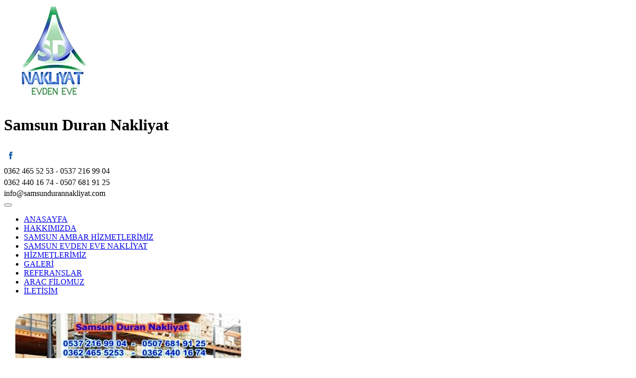

--- FILE ---
content_type: text/html; charset=UTF-8
request_url: https://samsundurannakliyat.com/gunluk-nakliye/samsun-ambar-hizmetlerimiz-samsun-nakliyat-samsunda-nakliyat-sehir-ici-nakliyat-sehirler-arasi-nakliyat-evden-eve-nakliyat-ilden-ile-nakliyat
body_size: 2493
content:
<!DOCTYPE html>
<html lang="tr">
<head>	
	<meta charset="UTF-8">
	<meta http-equiv="X-UA-Compatible" content="IE=edge">
    <meta name="viewport" content="width=device-width, initial-scale=1">
	<title>Samsun Duran Nakliyat Evden Eve Ofisten Ofise ( 0507 681 91 25 )</title>
    <meta name="robots" content="all" />
    <meta name="googlebot" content="all" />
    
	<!--facebook paylas-->
	<meta property="og:url"           content="/" />
	<meta property="og:type"          content="website" />
	<meta property="og:title"         content="Samsun Duran Nakliyat Evden Eve Ofisten Ofise ( 0507 681 91 25 )" />
	<meta property="og:description"   content="Samsun'da evden eve nakliyat, ofis taşıma ve şehirlerarası taşımacılık hizmeti sunuyoruz. Hızlı, güvenli ve müşteri odaklı çözümlerimizle eşyalarınızı güvenle yeni adresinize ulaştırıyoruz" />
	<meta property="og:image"         content="/img/logo.jpg" />
	<link rel="icon" type="image/png" href="/img/favicon.png">
	<meta name="description" content="Samsun'da evden eve nakliyat, ofis taşıma ve şehirlerarası taşımacılık hizmeti sunuyoruz. Hızlı, güvenli ve müşteri odaklı çözümlerimizle eşyalarınızı güvenle yeni adresinize ulaştırıyoruz">
	<meta  name="keywords" content="samsun,duran,nakliyatci,samsunda,atakum,nakliyat,evden eve,ilden ile,şehir,taşımacılık,nakliyat,kargo,ev,taşımacı,paket,paketleme,koli,kolileme,depolama,montaj,monte,demonte,mobilya,montaj,paketleme,yükleme,istif,samsun nakliyat" />
	 <!-- Google Analytics -->
<link rel="dns-prefetch" href="//www.google-analytics.com">
<link href="//www.google-analytics.com" rel="preconnect" crossorigin>

<!-- Google Tag Manager -->
<link rel="dns-prefetch" href="//www.googletagmanager.com">
<link href="//www.googletagmanager.com" rel="preconnect" crossorigin>

<!-- Google Publisher Tag -->
<link rel="dns-prefetch" href="//www.googletagservices.com">

<!-- Google AdSense -->
<link rel="dns-prefetch" href="//adservice.google.com">
<link rel="dns-prefetch" href="//pagead2.googlesyndication.com">
<link rel="dns-prefetch" href="//tpc.googlesyndication.com">

<!-- jQuery CDN -->
<link rel="dns-prefetch" href="//code.jquery.com">

<!-- Bootstrap CDN -->
<link rel="dns-prefetch" href="//stackpath.bootstrapcdn.com">

<!-- Facebook -->
<link rel="dns-prefetch" href="//connect.facebook.net">

	<meta name="author" content="Bekir Korkut, bekirkorkt@gmail.com">
	<!--Google-->
	
	<!-- Google Tag Manager -->
<script>(function(w,d,s,l,i){w[l]=w[l]||[];w[l].push({'gtm.start':
new Date().getTime(),event:'gtm.js'});var f=d.getElementsByTagName(s)[0],
j=d.createElement(s),dl=l!='dataLayer'?'&l='+l:'';j.async=true;j.src=
'https://www.googletagmanager.com/gtm.js?id='+i+dl;f.parentNode.insertBefore(j,f);
})(window,document,'script','dataLayer','GTM-PKCZDTHX');</script>
<!-- End Google Tag Manager -->
	
	<meta name="google-site-verification" content="vN25Ow4veIsY_HcLYPtPQOD3vG5N1iwU5OFW2GD9WYE" />
	
	<!-- Google tag (gtag.js) -->
<script async src="https://www.googletagmanager.com/gtag/js?id=UA-77643452-2"></script>
<script>
  window.dataLayer = window.dataLayer || [];
  function gtag(){dataLayer.push(arguments);}
  gtag('js', new Date());

  gtag('config', 'G-UA-77643452-2');
</script>
 
	<!--Yandex-->
	<meta name='yandex-verification' content='4d8e2621512d58f6' />
<!-- Normalize CSS -->
	<link rel="stylesheet" href="/css/normalize.css">
<!-- Latest compiled and minified CSS -->
	<link rel="stylesheet" href="/css/bootstrap.min.css">
<!-- Optional theme -->
	<link rel="stylesheet" href="/css/bootstrap-theme.min.css">
	<!--[if lt IE 9]>
      <script src="https://oss.maxcdn.com/html5shiv/3.7.2/html5shiv.min.js"></script>
      <script src="https://oss.maxcdn.com/respond/1.4.2/respond.min.js"></script>
    <![endif]--> 
 
	<link rel="stylesheet" type="text/css" href="/css/jquery.lightbox.css" />
	<!--[if IE 6]>
	<link rel="stylesheet" type="text/css" href="/css/jquery.lightbox.ie6.css" />
	<![endif]-->

	
</head>
<body>
    <!-- Google Tag Manager (noscript) -->
<noscript><iframe src="https://www.googletagmanager.com/ns.html?id=GTM-PKCZDTHX"
height="0" width="0" style="display:none;visibility:hidden"></iframe></noscript>
<!-- End Google Tag Manager (noscript) -->
	<header class="container-fluid headerbg">
		<div class="container">
			<div class="col-lg-3 col-md-3 col-sm-12 col-xs-12 ">
				<a href="/index.php" title="" ><img class="center center-block"  src="/img/logo.webp" alt="Samsun Nakliyat" title="Samsundurannakliyat.com" width="200" height="200" ></a>
			</div>
			<div class="col-lg-5 col-md-5 col-sm-12 col-xs-12">
				<h1 class="text-center renk1 by">Samsun Duran Nakliyat</h1>
			</div>
			<div class="col-lg-4 col-md-4 col-sm-12 col-xs-12 pull-right">
				<div class="sosyalicon pull-right  hidden-sm hidden-xs">
					<a href="https://www.facebook.com/groups/560917373926956/" title="" target="_blank"><img src="/img/f.png" width="26" height="34" alt="Samsundurannakliyat.com" title="" ></a>
				</div>
				<div class="clear"></div>
				<div class="atel text-center kirmizi m35">
					0362 465 52 53 - 0537 216 99 04 <img src="/img/t.png" width="19" height="19" alt="Samsundurannakliyat.com">
				</div>
				<div class="clear"></div>
				<div class="atel text-center kirmizi">
					0362 440 16 74 - 0507 681 91 25 <img src="/img/t.png" width="19" height="19" alt="Samsundurannakliyat.com">
				</div>
				<div class="clear"></div>
				<div class="amail text-center kirmizi">
					info@samsundurannakliyat.com <img src="/img/m.png" width="25" height="18" alt="Samsundurannakliyat.com">
				</div>
				<div class="clear"></div>
			</div>
			<div class="clear"></div>
		</div>
	</header>
	<div class="container-fluid menubg">
		<div class="container padding0">
			<nav class="col-lg-12 col-md-12 col-sm-12 col-xs-12 navbar-default nobg padding0 ">
				<div class="container-fluid">
					<div class="navbar-header">
						<button aria-label="btn" type="button" class="navbar-toggle collapsed" data-toggle="collapse" data-target="#bs-example-navbar-collapse-2" aria-expanded="false">
						
							<span class="icon-bar"></span>
							<span class="icon-bar"></span>
							<span class="icon-bar"></span>
						</button>
					</div>
					<div class="collapse navbar-collapse" id="bs-example-navbar-collapse-2">
						<ul class="nav navbar-nav menuyazi">
						<li><a href="/index.php">ANASAYFA</a></li>
						<li><a href="/hakkimizda.php">HAKKIMIZDA</a></li>
						<li><a href="/samsun-ambar-hizmetlerimiz.php">SAMSUN AMBAR HİZMETLERİMİZ</a></li>
						<li><a href="/samsun-evden-eve-nakliyat.php">SAMSUN EVDEN EVE NAKLİYAT</a></li>
						<li><a href="/hizmetlerimiz.php">HİZMETLERİMİZ</a></li>
						<li><a href="/galeri.php">GALERİ</a></li>
						<li><a href="/referanslar.php">REFERANSLAR</a></li>
						<li><a href="/arac-filomuz.php">ARAC FİLOMUZ</a></li>
						<li><a href="/iletisim.php">İLETİŞİM</a></li>
						</ul>
					</div>
				</div>
			</nav>
		</div>
	</div>
	
<div class="container">
	<div class="col-lg-12 col-md-12 col-sm-12 col-xs-12 margint">
		<img class="center center-block dtyimg" src="/images/500X330-15062016072314.jpg"  alt="samsun ambar hizmetlerimiz samsun nakliyat samsunda nakliyat şehir içi nakliyat şehirler arası nakliyat evden eve nakliyat ilden ile nakliyat" title="samsun ambar hizmetlerimiz samsun nakliyat samsunda nakliyat şehir içi nakliyat şehirler arası nakliyat evden eve nakliyat ilden ile nakliyat"  />
		<div class="col-lg-12 col-md-12 col-sm-12 col-xs-12">
			<h4>samsun ambar hizmetlerimiz samsun nakliyat samsunda nakliyat şehir içi nakliyat şehirler arası nakliyat evden eve nakliyat ilden ile nakliyat</h4>
			<p><p>samsun ve &ccedil;evre illerinde her t&uuml;rl&uuml; nakliyemiz bulunmaktadır. samsun duran nakliyat olarak sizlere hizmet sunmaktan gurur duyarız.</p>	</p>
			
		</div>
	</div>
	
</div>
<!-- jQuery (necessary for Bootstrap's JavaScript plugins) -->
	<script src="/js/jquery-11-2.min.js"></script>
<!-- Include all compiled plugins (below), or include individual files as needed -->
    <script src="/js/bootstrap.min.js"></script>
    <script src="/js/slider.js"></script>
    
    
	  
    <div class="container-fluid fotterbg">
    	<footer class="container padding ">
	    	Copyright © 2016. Tüm hakları saklıdır..
	    </footer> 
    </div>
</body>
</html>